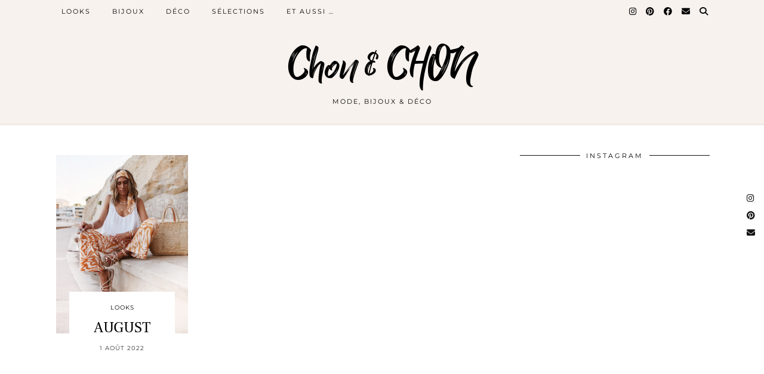

--- FILE ---
content_type: text/html; charset=UTF-8
request_url: https://chonandchon.com/conseils/sandales-corde/
body_size: 17573
content:
<!DOCTYPE html>
<html lang="fr-FR">
<head>
	<meta charset="UTF-8">
	<meta name="viewport" content="width=device-width, initial-scale=1, maximum-scale=5">	<meta name='robots' content='noindex, follow' />
	<style>img:is([sizes="auto" i], [sizes^="auto," i]) { contain-intrinsic-size: 3000px 1500px }</style>
	
	<!-- This site is optimized with the Yoast SEO plugin v25.9 - https://yoast.com/wordpress/plugins/seo/ -->
	<title>sandales corde Archives - Chon &amp; CHON</title>
	<meta property="og:locale" content="fr_FR" />
	<meta property="og:type" content="article" />
	<meta property="og:title" content="sandales corde Archives - Chon &amp; CHON" />
	<meta property="og:url" content="https://chonandchon.com/conseils/sandales-corde/" />
	<meta property="og:site_name" content="Chon &amp; CHON" />
	<meta name="twitter:card" content="summary_large_image" />
	<script type="application/ld+json" class="yoast-schema-graph">{"@context":"https://schema.org","@graph":[{"@type":"CollectionPage","@id":"https://chonandchon.com/conseils/sandales-corde/","url":"https://chonandchon.com/conseils/sandales-corde/","name":"sandales corde Archives - Chon &amp; CHON","isPartOf":{"@id":"https://chonandchon.com/#website"},"primaryImageOfPage":{"@id":"https://chonandchon.com/conseils/sandales-corde/#primaryimage"},"image":{"@id":"https://chonandchon.com/conseils/sandales-corde/#primaryimage"},"thumbnailUrl":"https://chonandchon.com/wp-content/uploads/2022/08/7HP-1.jpg","breadcrumb":{"@id":"https://chonandchon.com/conseils/sandales-corde/#breadcrumb"},"inLanguage":"fr-FR"},{"@type":"ImageObject","inLanguage":"fr-FR","@id":"https://chonandchon.com/conseils/sandales-corde/#primaryimage","url":"https://chonandchon.com/wp-content/uploads/2022/08/7HP-1.jpg","contentUrl":"https://chonandchon.com/wp-content/uploads/2022/08/7HP-1.jpg","width":1244,"height":1558,"caption":"WWW.CHONANDCHON.COM panatalon zebre orge H&M"},{"@type":"BreadcrumbList","@id":"https://chonandchon.com/conseils/sandales-corde/#breadcrumb","itemListElement":[{"@type":"ListItem","position":1,"name":"Accueil","item":"https://chonandchon.com/"},{"@type":"ListItem","position":2,"name":"sandales corde"}]},{"@type":"WebSite","@id":"https://chonandchon.com/#website","url":"https://chonandchon.com/","name":"Chon &amp; CHON","description":"Mode, bijoux &amp; déco","publisher":{"@id":"https://chonandchon.com/#/schema/person/c4af6dd4f88147965ab0dd196bb82d8a"},"potentialAction":[{"@type":"SearchAction","target":{"@type":"EntryPoint","urlTemplate":"https://chonandchon.com/?s={search_term_string}"},"query-input":{"@type":"PropertyValueSpecification","valueRequired":true,"valueName":"search_term_string"}}],"inLanguage":"fr-FR"},{"@type":["Person","Organization"],"@id":"https://chonandchon.com/#/schema/person/c4af6dd4f88147965ab0dd196bb82d8a","name":"Chon","image":{"@type":"ImageObject","inLanguage":"fr-FR","@id":"https://chonandchon.com/#/schema/person/image/","url":"https://chonandchon.com/wp-content/uploads/2023/02/6.jpg","contentUrl":"https://chonandchon.com/wp-content/uploads/2023/02/6.jpg","width":1280,"height":1920,"caption":"Chon"},"logo":{"@id":"https://chonandchon.com/#/schema/person/image/"},"sameAs":["https://www.instagram.com/chon.and.chon/","https://www.pinterest.fr/chonandchon/"]}]}</script>
	<!-- / Yoast SEO plugin. -->


<link rel='dns-prefetch' href='//cdnjs.cloudflare.com' />
<link rel='dns-prefetch' href='//stats.wp.com' />
<link rel='dns-prefetch' href='//pipdigz.co.uk' />
<link rel='dns-prefetch' href='//fonts.bunny.net' />
<link rel="alternate" type="application/rss+xml" title="Chon &amp; CHON &raquo; Flux" href="https://chonandchon.com/feed/" />
<link rel="alternate" type="application/rss+xml" title="Chon &amp; CHON &raquo; Flux des commentaires" href="https://chonandchon.com/comments/feed/" />
<link rel="alternate" type="application/rss+xml" title="Chon &amp; CHON &raquo; Flux de l’étiquette sandales corde" href="https://chonandchon.com/conseils/sandales-corde/feed/" />
<link rel='stylesheet' id='wp-block-library-css' href='https://chonandchon.com/wp-includes/css/dist/block-library/style.min.css?ver=6.8.3' type='text/css' media='all' />
<style id='classic-theme-styles-inline-css' type='text/css'>
/*! This file is auto-generated */
.wp-block-button__link{color:#fff;background-color:#32373c;border-radius:9999px;box-shadow:none;text-decoration:none;padding:calc(.667em + 2px) calc(1.333em + 2px);font-size:1.125em}.wp-block-file__button{background:#32373c;color:#fff;text-decoration:none}
</style>
<link rel='stylesheet' id='mediaelement-css' href='https://chonandchon.com/wp-includes/js/mediaelement/mediaelementplayer-legacy.min.css?ver=4.2.17' type='text/css' media='all' />
<link rel='stylesheet' id='wp-mediaelement-css' href='https://chonandchon.com/wp-includes/js/mediaelement/wp-mediaelement.min.css?ver=6.8.3' type='text/css' media='all' />
<style id='jetpack-sharing-buttons-style-inline-css' type='text/css'>
.jetpack-sharing-buttons__services-list{display:flex;flex-direction:row;flex-wrap:wrap;gap:0;list-style-type:none;margin:5px;padding:0}.jetpack-sharing-buttons__services-list.has-small-icon-size{font-size:12px}.jetpack-sharing-buttons__services-list.has-normal-icon-size{font-size:16px}.jetpack-sharing-buttons__services-list.has-large-icon-size{font-size:24px}.jetpack-sharing-buttons__services-list.has-huge-icon-size{font-size:36px}@media print{.jetpack-sharing-buttons__services-list{display:none!important}}.editor-styles-wrapper .wp-block-jetpack-sharing-buttons{gap:0;padding-inline-start:0}ul.jetpack-sharing-buttons__services-list.has-background{padding:1.25em 2.375em}
</style>
<style id='global-styles-inline-css' type='text/css'>
:root{--wp--preset--aspect-ratio--square: 1;--wp--preset--aspect-ratio--4-3: 4/3;--wp--preset--aspect-ratio--3-4: 3/4;--wp--preset--aspect-ratio--3-2: 3/2;--wp--preset--aspect-ratio--2-3: 2/3;--wp--preset--aspect-ratio--16-9: 16/9;--wp--preset--aspect-ratio--9-16: 9/16;--wp--preset--color--black: #000000;--wp--preset--color--cyan-bluish-gray: #abb8c3;--wp--preset--color--white: #ffffff;--wp--preset--color--pale-pink: #f78da7;--wp--preset--color--vivid-red: #cf2e2e;--wp--preset--color--luminous-vivid-orange: #ff6900;--wp--preset--color--luminous-vivid-amber: #fcb900;--wp--preset--color--light-green-cyan: #7bdcb5;--wp--preset--color--vivid-green-cyan: #00d084;--wp--preset--color--pale-cyan-blue: #8ed1fc;--wp--preset--color--vivid-cyan-blue: #0693e3;--wp--preset--color--vivid-purple: #9b51e0;--wp--preset--gradient--vivid-cyan-blue-to-vivid-purple: linear-gradient(135deg,rgba(6,147,227,1) 0%,rgb(155,81,224) 100%);--wp--preset--gradient--light-green-cyan-to-vivid-green-cyan: linear-gradient(135deg,rgb(122,220,180) 0%,rgb(0,208,130) 100%);--wp--preset--gradient--luminous-vivid-amber-to-luminous-vivid-orange: linear-gradient(135deg,rgba(252,185,0,1) 0%,rgba(255,105,0,1) 100%);--wp--preset--gradient--luminous-vivid-orange-to-vivid-red: linear-gradient(135deg,rgba(255,105,0,1) 0%,rgb(207,46,46) 100%);--wp--preset--gradient--very-light-gray-to-cyan-bluish-gray: linear-gradient(135deg,rgb(238,238,238) 0%,rgb(169,184,195) 100%);--wp--preset--gradient--cool-to-warm-spectrum: linear-gradient(135deg,rgb(74,234,220) 0%,rgb(151,120,209) 20%,rgb(207,42,186) 40%,rgb(238,44,130) 60%,rgb(251,105,98) 80%,rgb(254,248,76) 100%);--wp--preset--gradient--blush-light-purple: linear-gradient(135deg,rgb(255,206,236) 0%,rgb(152,150,240) 100%);--wp--preset--gradient--blush-bordeaux: linear-gradient(135deg,rgb(254,205,165) 0%,rgb(254,45,45) 50%,rgb(107,0,62) 100%);--wp--preset--gradient--luminous-dusk: linear-gradient(135deg,rgb(255,203,112) 0%,rgb(199,81,192) 50%,rgb(65,88,208) 100%);--wp--preset--gradient--pale-ocean: linear-gradient(135deg,rgb(255,245,203) 0%,rgb(182,227,212) 50%,rgb(51,167,181) 100%);--wp--preset--gradient--electric-grass: linear-gradient(135deg,rgb(202,248,128) 0%,rgb(113,206,126) 100%);--wp--preset--gradient--midnight: linear-gradient(135deg,rgb(2,3,129) 0%,rgb(40,116,252) 100%);--wp--preset--font-size--small: 13px;--wp--preset--font-size--medium: 20px;--wp--preset--font-size--large: 36px;--wp--preset--font-size--x-large: 42px;--wp--preset--spacing--20: 0.44rem;--wp--preset--spacing--30: 0.67rem;--wp--preset--spacing--40: 1rem;--wp--preset--spacing--50: 1.5rem;--wp--preset--spacing--60: 2.25rem;--wp--preset--spacing--70: 3.38rem;--wp--preset--spacing--80: 5.06rem;--wp--preset--shadow--natural: 6px 6px 9px rgba(0, 0, 0, 0.2);--wp--preset--shadow--deep: 12px 12px 50px rgba(0, 0, 0, 0.4);--wp--preset--shadow--sharp: 6px 6px 0px rgba(0, 0, 0, 0.2);--wp--preset--shadow--outlined: 6px 6px 0px -3px rgba(255, 255, 255, 1), 6px 6px rgba(0, 0, 0, 1);--wp--preset--shadow--crisp: 6px 6px 0px rgba(0, 0, 0, 1);}:where(.is-layout-flex){gap: 0.5em;}:where(.is-layout-grid){gap: 0.5em;}body .is-layout-flex{display: flex;}.is-layout-flex{flex-wrap: wrap;align-items: center;}.is-layout-flex > :is(*, div){margin: 0;}body .is-layout-grid{display: grid;}.is-layout-grid > :is(*, div){margin: 0;}:where(.wp-block-columns.is-layout-flex){gap: 2em;}:where(.wp-block-columns.is-layout-grid){gap: 2em;}:where(.wp-block-post-template.is-layout-flex){gap: 1.25em;}:where(.wp-block-post-template.is-layout-grid){gap: 1.25em;}.has-black-color{color: var(--wp--preset--color--black) !important;}.has-cyan-bluish-gray-color{color: var(--wp--preset--color--cyan-bluish-gray) !important;}.has-white-color{color: var(--wp--preset--color--white) !important;}.has-pale-pink-color{color: var(--wp--preset--color--pale-pink) !important;}.has-vivid-red-color{color: var(--wp--preset--color--vivid-red) !important;}.has-luminous-vivid-orange-color{color: var(--wp--preset--color--luminous-vivid-orange) !important;}.has-luminous-vivid-amber-color{color: var(--wp--preset--color--luminous-vivid-amber) !important;}.has-light-green-cyan-color{color: var(--wp--preset--color--light-green-cyan) !important;}.has-vivid-green-cyan-color{color: var(--wp--preset--color--vivid-green-cyan) !important;}.has-pale-cyan-blue-color{color: var(--wp--preset--color--pale-cyan-blue) !important;}.has-vivid-cyan-blue-color{color: var(--wp--preset--color--vivid-cyan-blue) !important;}.has-vivid-purple-color{color: var(--wp--preset--color--vivid-purple) !important;}.has-black-background-color{background-color: var(--wp--preset--color--black) !important;}.has-cyan-bluish-gray-background-color{background-color: var(--wp--preset--color--cyan-bluish-gray) !important;}.has-white-background-color{background-color: var(--wp--preset--color--white) !important;}.has-pale-pink-background-color{background-color: var(--wp--preset--color--pale-pink) !important;}.has-vivid-red-background-color{background-color: var(--wp--preset--color--vivid-red) !important;}.has-luminous-vivid-orange-background-color{background-color: var(--wp--preset--color--luminous-vivid-orange) !important;}.has-luminous-vivid-amber-background-color{background-color: var(--wp--preset--color--luminous-vivid-amber) !important;}.has-light-green-cyan-background-color{background-color: var(--wp--preset--color--light-green-cyan) !important;}.has-vivid-green-cyan-background-color{background-color: var(--wp--preset--color--vivid-green-cyan) !important;}.has-pale-cyan-blue-background-color{background-color: var(--wp--preset--color--pale-cyan-blue) !important;}.has-vivid-cyan-blue-background-color{background-color: var(--wp--preset--color--vivid-cyan-blue) !important;}.has-vivid-purple-background-color{background-color: var(--wp--preset--color--vivid-purple) !important;}.has-black-border-color{border-color: var(--wp--preset--color--black) !important;}.has-cyan-bluish-gray-border-color{border-color: var(--wp--preset--color--cyan-bluish-gray) !important;}.has-white-border-color{border-color: var(--wp--preset--color--white) !important;}.has-pale-pink-border-color{border-color: var(--wp--preset--color--pale-pink) !important;}.has-vivid-red-border-color{border-color: var(--wp--preset--color--vivid-red) !important;}.has-luminous-vivid-orange-border-color{border-color: var(--wp--preset--color--luminous-vivid-orange) !important;}.has-luminous-vivid-amber-border-color{border-color: var(--wp--preset--color--luminous-vivid-amber) !important;}.has-light-green-cyan-border-color{border-color: var(--wp--preset--color--light-green-cyan) !important;}.has-vivid-green-cyan-border-color{border-color: var(--wp--preset--color--vivid-green-cyan) !important;}.has-pale-cyan-blue-border-color{border-color: var(--wp--preset--color--pale-cyan-blue) !important;}.has-vivid-cyan-blue-border-color{border-color: var(--wp--preset--color--vivid-cyan-blue) !important;}.has-vivid-purple-border-color{border-color: var(--wp--preset--color--vivid-purple) !important;}.has-vivid-cyan-blue-to-vivid-purple-gradient-background{background: var(--wp--preset--gradient--vivid-cyan-blue-to-vivid-purple) !important;}.has-light-green-cyan-to-vivid-green-cyan-gradient-background{background: var(--wp--preset--gradient--light-green-cyan-to-vivid-green-cyan) !important;}.has-luminous-vivid-amber-to-luminous-vivid-orange-gradient-background{background: var(--wp--preset--gradient--luminous-vivid-amber-to-luminous-vivid-orange) !important;}.has-luminous-vivid-orange-to-vivid-red-gradient-background{background: var(--wp--preset--gradient--luminous-vivid-orange-to-vivid-red) !important;}.has-very-light-gray-to-cyan-bluish-gray-gradient-background{background: var(--wp--preset--gradient--very-light-gray-to-cyan-bluish-gray) !important;}.has-cool-to-warm-spectrum-gradient-background{background: var(--wp--preset--gradient--cool-to-warm-spectrum) !important;}.has-blush-light-purple-gradient-background{background: var(--wp--preset--gradient--blush-light-purple) !important;}.has-blush-bordeaux-gradient-background{background: var(--wp--preset--gradient--blush-bordeaux) !important;}.has-luminous-dusk-gradient-background{background: var(--wp--preset--gradient--luminous-dusk) !important;}.has-pale-ocean-gradient-background{background: var(--wp--preset--gradient--pale-ocean) !important;}.has-electric-grass-gradient-background{background: var(--wp--preset--gradient--electric-grass) !important;}.has-midnight-gradient-background{background: var(--wp--preset--gradient--midnight) !important;}.has-small-font-size{font-size: var(--wp--preset--font-size--small) !important;}.has-medium-font-size{font-size: var(--wp--preset--font-size--medium) !important;}.has-large-font-size{font-size: var(--wp--preset--font-size--large) !important;}.has-x-large-font-size{font-size: var(--wp--preset--font-size--x-large) !important;}
:where(.wp-block-post-template.is-layout-flex){gap: 1.25em;}:where(.wp-block-post-template.is-layout-grid){gap: 1.25em;}
:where(.wp-block-columns.is-layout-flex){gap: 2em;}:where(.wp-block-columns.is-layout-grid){gap: 2em;}
:root :where(.wp-block-pullquote){font-size: 1.5em;line-height: 1.6;}
</style>
<link rel='stylesheet' id='jpibfi-style-css' href='https://chonandchon.com/wp-content/plugins/jquery-pin-it-button-for-images/css/client.css?ver=3.0.6' type='text/css' media='all' />
<link rel='stylesheet' id='pc_google_analytics-frontend-css' href='https://chonandchon.com/wp-content/plugins/pc-google-analytics/assets/css/frontend.css?ver=1.0.0' type='text/css' media='all' />
<link rel='stylesheet' id='p3-core-responsive-css' href='https://pipdigz.co.uk/p3/css/core_resp.css' type='text/css' media='all' />
<link rel='stylesheet' id='pipdig-style-css' href='https://chonandchon.com/wp-content/themes/pipdig-blossom/style.css?ver=1676027693' type='text/css' media='all' />
<link rel='stylesheet' id='pipdig-responsive-css' href='https://chonandchon.com/wp-content/themes/pipdig-blossom/css/responsive.css?ver=1676027692' type='text/css' media='all' />
<link rel='stylesheet' id='pipdig-fonts-css' href='https://fonts.bunny.net/css?family=Montserrat' type='text/css' media='all' />
<link rel='stylesheet' id='pipdig-header-font-css' href='https://pipdigz.co.uk/fonts/g449fdsw73ntoh9s784p3ppog9a8y945j/style.css' type='text/css' media='all' />
<link rel='stylesheet' id='pipdig-century-gothic-css' href='https://pipdigz.co.uk/fonts/x04qhjis8y3btylf0286ngkxs8/style.css' type='text/css' media='all' />
<link rel='stylesheet' id='pipdig-frank-css' href='https://pipdigz.co.uk/fonts/pP9iOzmI0joxrVdQV5ZvPebQb/style.css' type='text/css' media='all' />
<script type="text/javascript" src="https://chonandchon.com/wp-includes/js/jquery/jquery.min.js?ver=3.7.1" id="jquery-core-js"></script>
<script type="text/javascript" src="https://chonandchon.com/wp-includes/js/jquery/jquery-migrate.min.js?ver=3.4.1" id="jquery-migrate-js"></script>
<script type="text/javascript" src="https://chonandchon.com/wp-content/plugins/pc-google-analytics/assets/js/frontend.min.js?ver=1.0.0" id="pc_google_analytics-frontend-js"></script>
<link rel="https://api.w.org/" href="https://chonandchon.com/wp-json/" /><link rel="alternate" title="JSON" type="application/json" href="https://chonandchon.com/wp-json/wp/v2/tags/2008" /><link rel="EditURI" type="application/rsd+xml" title="RSD" href="https://chonandchon.com/xmlrpc.php?rsd" />
<meta name="generator" content="WordPress 6.8.3" />
<!-- Global site tag (gtag.js) - Google Analytics -->
<script async src="https://www.googletagmanager.com/gtag/js?id=UA-79725175-1"></script>
<script>
  window.dataLayer = window.dataLayer || [];
  function gtag(){dataLayer.push(arguments);}
  gtag('js', new Date());

  gtag('config', 'UA-79725175-1');
</script><style type="text/css">
	a.pinit-button.custom span {
		}

	.pinit-hover {
		opacity: 0.87 !important;
		filter: alpha(opacity=87) !important;
	}
	a.pinit-button {
	border-bottom: 0 !important;
	box-shadow: none !important;
	margin-bottom: 0 !important;
}
a.pinit-button::after {
    display: none;
}</style>
			<script>
		(function(i,s,o,g,r,a,m){i['GoogleAnalyticsObject']=r;i[r]=i[r]||function(){
		(i[r].q=i[r].q||[]).push(arguments)},i[r].l=1*new Date();a=s.createElement(o),
		m=s.getElementsByTagName(o)[0];a.async=1;a.src=g;m.parentNode.insertBefore(a,m)
		})(window,document,'script','//www.google-analytics.com/analytics.js','ga');
		
		ga('create', 'UA-79725175-1', 'auto');
		ga('send', 'pageview');
		
		</script>
		<style>span>iframe{
			max-width:none !important;
		}     
		</style>
		<!--Wp-Thumbie Style Sheet-->
<link rel="stylesheet" href="https://chonandchon.com/wp-content/plugins/wp-thumbie/wp_thumbie_verticle.css" type="text/css" media="screen" />
<!--Wp-Thumbie Style Sheet-->
	<style>img#wpstats{display:none}</style>
				<!--noptimize-->
		<style>
		.p3_instagram_post{width:8.3333333333333%}
				@media only screen and (max-width: 719px) {
			.p3_instagram_post {
				width: 25%;
			}
		}
				</style>
		<!--/noptimize-->
		<link rel="icon" href="https://chonandchon.com/wp-content/uploads/2019/03/cropped-ICONE-ONGLET-32x32.jpg" sizes="32x32" />
<link rel="icon" href="https://chonandchon.com/wp-content/uploads/2019/03/cropped-ICONE-ONGLET-192x192.jpg" sizes="192x192" />
<link rel="apple-touch-icon" href="https://chonandchon.com/wp-content/uploads/2019/03/cropped-ICONE-ONGLET-180x180.jpg" />
<meta name="msapplication-TileImage" content="https://chonandchon.com/wp-content/uploads/2019/03/cropped-ICONE-ONGLET-270x270.jpg" />
<link rel="alternate" type="application/rss+xml" title="RSS" href="https://chonandchon.com/rsslatest.xml" />	<!-- Shopr 3.1.11 -->
	<script>
		var shopr_mosaic_ids = [], shopr_mosaic_filters = [], shopr_columns = 4;
	</script>
		</head>

<body class="archive tag tag-sandales-corde tag-2008 wp-theme-pipdig-blossom metaslider-plugin pipdig_sidebar_active">

	<div id="p3_social_sidebar" class="p3_social_sidebar_right"><a href="https://www.instagram.com/chon.and.chon/" target="_blank" rel="nofollow noopener"><i class="pipdigicons pipdigicons_fab pipdigicons-instagram"></i></a><a href="https://www.pinterest.fr/chonandchon/" target="_blank" rel="nofollow noopener"><i class="pipdigicons pipdigicons_fab pipdigicons-pinterest"></i></a><a href="mailto:chonandchon@hotmail.com" rel="nofollow noopener"><i class="pipdigicons pipdigicons-envelope"></i></a></div>	<div id="blossom_search">
	<div class="container">
		<div class="blossom_search_inner">
			<a href="#" class="toggle-blossom-scotch"><i class="pipdigicons pipdigicons_fas pipdigicons-times"></i></a>
		</div>
	</div>
	</div>
	
	<header class="site-header nopin">
		<div class="clearfix container">
			<div class="site-branding">
							<div class="site-title">
					<a href="https://chonandchon.com/" title="Chon &amp; CHON" rel="home">
						Chon &amp; CHON					</a>
				</div>
							<div class="site-description">Mode, bijoux &amp; déco</div>			</div>
		</div>
	</header><!-- .site-header -->
	
	<div class="site-top">
						<div class="clearfix container">
			<nav id="main_menu_above_header" class="site-menu">
				<div class="clearfix menu-bar"><ul id="menu-general" class="menu"><li id="menu-item-31" class="menu-item menu-item-type-taxonomy menu-item-object-category menu-item-31"><a href="https://chonandchon.com/articles/looks/">LOOKS</a></li>
<li id="menu-item-1624" class="menu-item menu-item-type-taxonomy menu-item-object-category menu-item-1624"><a href="https://chonandchon.com/articles/bijoux/">BIJOUX</a></li>
<li id="menu-item-12783" class="menu-item menu-item-type-taxonomy menu-item-object-category menu-item-12783"><a href="https://chonandchon.com/articles/deco/">DÉCO</a></li>
<li id="menu-item-14120" class="menu-item menu-item-type-taxonomy menu-item-object-category menu-item-14120"><a href="https://chonandchon.com/articles/selections-shopping-mode-bijoux-decoration-wishlist/">SÉLECTIONS</a></li>
<li id="menu-item-7361" class="menu-item menu-item-type-taxonomy menu-item-object-category menu-item-has-children menu-item-7361"><a href="https://chonandchon.com/articles/et-aussi/">ET AUSSI &#8230;</a>
<ul class="sub-menu">
	<li id="menu-item-29" class="menu-item menu-item-type-taxonomy menu-item-object-category menu-item-29"><a href="https://chonandchon.com/articles/sport/">SPORT</a></li>
	<li id="menu-item-7273" class="menu-item menu-item-type-taxonomy menu-item-object-category menu-item-7273"><a href="https://chonandchon.com/articles/et-aussi/recettes-healthy/">RECETTES</a></li>
	<li id="menu-item-7668" class="menu-item menu-item-type-taxonomy menu-item-object-category menu-item-7668"><a href="https://chonandchon.com/articles/beaute/">BEAUTÉ</a></li>
	<li id="menu-item-7362" class="menu-item menu-item-type-taxonomy menu-item-object-category menu-item-7362"><a href="https://chonandchon.com/articles/travels/">TRAVELS</a></li>
	<li id="menu-item-3438" class="menu-item menu-item-type-taxonomy menu-item-object-category menu-item-3438"><a href="https://chonandchon.com/articles/beachy/">BEACHY</a></li>
</ul>
</li>
<li class="socialz top-socialz"><a href="https://www.instagram.com/chon.and.chon/" target="_blank" rel="nofollow noopener" aria-label="Instagram" title="Instagram"><i class="pipdigicons pipdigicons_fab pipdigicons-instagram"></i></a><a href="https://www.pinterest.fr/chonandchon/" target="_blank" rel="nofollow noopener" aria-label="Pinterest" title="Pinterest"><i class="pipdigicons pipdigicons_fab pipdigicons-pinterest"></i></a><a href="https://www.facebook.com/Chonandchonblog/" target="_blank" rel="nofollow noopener" aria-label="Facebook" title="Facebook"><i class="pipdigicons pipdigicons_fab pipdigicons-facebook"></i></a><a href="mailto:chonandchon@hotmail.com" target="_blank" rel="nofollow noopener" aria-label="Email" title="Email"><i class="pipdigicons pipdigicons-envelope"></i></a><a id="p3_search_btn" class="toggle-search" aria-label="Search" title="Search"><i class="pipdigicons pipdigicons-search"></i></a></li><li class="pipdig_navbar_search"><form role="search" method="get" class="search-form" action="https://chonandchon.com/">
	<div class="form-group">
		<input type="search" class="form-control" placeholder="Tapez quelques mots clés ..." value="" name="s" autocomplete="off" minlength="2" required>
	</div>
</form></li></ul></div>			</nav><!-- .site-menu -->
		</div>
					</div><!-- .site-top -->
	
		
	<div class="site-main">
	
		
					
				
				
		<div class="clearfix container">

						
						
						
			
	<div class="row ">
	
				
		<div id="content" class="col-sm-8 content-area">
		
				
		
				
							
								
					
<div class="col-sm-4 nopin pipdig_blossom_post">
<article id="post-20395" style="margin-bottom:0">
	<div class="entry-summary">
					<a href="https://chonandchon.com/august/" class="p3_cover_me" style="background-image:url(https://chonandchon.com/wp-content/uploads/2022/08/7HP-1.jpg);">
					<img src="[data-uri]" alt="AUGUST" class="p3_invisible" data-pin-nopin="true" data-data-pin-media="https://chonandchon.com/wp-content/uploads/2022/08/7HP-1.jpg" data-pin-description="AUGUST" data-p3-pin-link="https://chonandchon.com/august/" />
		</a>
		<div class="blossom_section">
			
							<div class="blossom_meta blossom_category">
					<a href="https://chonandchon.com/articles/looks/">LOOKS</a>				</div>
						
			<h2 class="entry-title">
				<a href="https://chonandchon.com/august/" rel="bookmark">
					AUGUST				</a>
			</h2>
			
						
						
						<div class="blossom_meta">
				<time datetime="2022-08">1 août 2022</time>
			</div>
						
						
						
					</div>
	</div>
			<!--noptimize-->
		<script type="application/ld+json">
		{
			"@context": "https://schema.org", 
			"@type": "BlogPosting",
			"headline": "AUGUST",
			"image": {
				"@type": "imageObject",
				"url": "https://chonandchon.com/wp-content/uploads/2022/08/7HP-1-300x376.jpg",
				"height": "376",
				"width": "300"
			},
			"publisher": {
				"@type": "Organization",
				"name": "Chon &amp; CHON",
				"logo": {
					"@type": "imageObject",
					"url": "https://pipdigz.co.uk/p3/img/placeholder-publisher.png"
				}
			},
			"mainEntityOfPage": "https://chonandchon.com/august/",
			"url": "https://chonandchon.com/august/",
			"datePublished": "2022-08-01",
			"dateModified": "2022-08-01",
			"description": "pantalon imprimé zèbre orange H&amp;M, top blanc, sandales en corde H&amp;M, cabas raphia Vanessa bruno",
			"articleBody": "Il y a quelques semaines, je me prenais pour un zèbre vert, aujourd&rsquo;hui, le zèbre est orange, et jusque dans les cheveux !J&rsquo;ai craqué direct sur ce pantalon H&amp;M, tout fluide, tout léger, et &#8230; cet imprimé dans cette couleur&#8230;&hellip;",
			"author": {
				"@type": "Person",
				"name": "Chon"
			}
		}
		</script>
		<!--/noptimize-->
		</article>
</div>

					
																																	
								
			
			
			<div class="clearfix"></div>
			<div class="next-prev-hider"></div>
			
		
		</div><!-- .content-area -->

		
	<div class="col-sm-4 site-sidebar nopin" role="complementary">
		<aside id="pipdig_widget_instagram-4" class="widget pipdig_widget_instagram"><h3 class="widget-title"><span>Instagram</span></h3>			<div id="p3_instagram_widget_281553093" class="p3_instagram_widget">
			<!--noptimize-->
			<style>
				#p3_instagram_widget_281553093 .p3_instagram_post {
					width: 50%;
					border: 2px solid #fff				}
			</style>
			<!--/noptimize-->
							<a href="https://www.instagram.com/p/DJFLvK7CfIc/" class="p3_instagram_post " style="background-image:url(https://scontent-bru2-1.cdninstagram.com/v/t51.75761-15/491439876_18492665695015830_8095791074609952243_n.jpg?stp=dst-jpg_e35_tt6&_nc_cat=102&ccb=1-7&_nc_sid=18de74&_nc_ohc=iJkL5sWtMtcQ7kNvwFCSWw-&_nc_oc=AdmBM5ijAbARxtDIZdAGzuMnxCpSl1GHwViMd76mD3g_bcAX9KMaaJ3bmLWWTU2oRZw&_nc_zt=23&_nc_ht=scontent-bru2-1.cdninstagram.com&edm=AM6HXa8EAAAA&_nc_gid=-i9mGDyUb9fh8I7kFu_xSg&oh=00_AfGYdM9ZfVS_ax4CNRsKMQpcw7r9A4UnG0f8QNR4vD0tPA&oe=68184899);" rel="nofollow noopener" target="_blank" aria-label="Instagram">
					<img src="[data-uri]" class="p3_instagram_square" alt=""/>
					<div class="p3_instagram_post_overlay">
													<span class="p3_instagram_likes"><i class="pipdigicons pipdigicons-comment"></i> 7 &nbsp;
							<i class="pipdigicons pipdigicons-heart"></i> 112</span>
											</div>
				</a>
							<a href="https://www.instagram.com/p/DJCh8piCUPv/" class="p3_instagram_post " style="background-image:url(https://scontent-bru2-1.cdninstagram.com/v/t51.75761-15/491444861_18492496108015830_2931570276401908053_n.jpg?stp=dst-jpg_e35_tt6&_nc_cat=111&ccb=7-5&_nc_sid=18de74&_nc_ohc=MZjFnTaUlVwQ7kNvwH9xIqx&_nc_oc=Admo5ETIOv55nSSNQSSL6AxlHM6buyxiKlgcaWW38rZR0KAdSL6YSxfWMBB4UC-bNHY&_nc_zt=23&_nc_ht=scontent-bru2-1.cdninstagram.com&edm=AM6HXa8EAAAA&_nc_gid=-i9mGDyUb9fh8I7kFu_xSg&oh=00_AfGwG4E67MPir18q_4z7IbG8kWPgLa0hp7cfprD2YSVbig&oe=681867AB);" rel="nofollow noopener" target="_blank" aria-label="Instagram">
					<img src="[data-uri]" class="p3_instagram_square" alt=""/>
					<div class="p3_instagram_post_overlay">
													<span class="p3_instagram_likes"><i class="pipdigicons pipdigicons-comment"></i> 34 &nbsp;
							<i class="pipdigicons pipdigicons-heart"></i> 407</span>
											</div>
				</a>
							<a href="https://www.instagram.com/p/DJAAdftiVdx/" class="p3_instagram_post " style="background-image:url(https://scontent-bru2-1.cdninstagram.com/v/t51.75761-15/491443756_18492316657015830_8683707679417017985_n.jpg?stp=dst-jpg_e35_tt6&_nc_cat=107&ccb=1-7&_nc_sid=18de74&_nc_ohc=yU5H1TTO4ksQ7kNvwGY_cy6&_nc_oc=AdnhI4Kc66ctgJp6yOlDDkK0kOLBrPn0s9ZrNeo1jxOhLC4c66e4tuXMuN7Kn2WkZzg&_nc_zt=23&_nc_ht=scontent-bru2-1.cdninstagram.com&edm=AM6HXa8EAAAA&_nc_gid=-i9mGDyUb9fh8I7kFu_xSg&oh=00_AfHwOtxycdH-Qx13xWS2zaMnJWEZhv58mgEwVymLMWKwcw&oe=6818465D);" rel="nofollow noopener" target="_blank" aria-label="Instagram">
					<img src="[data-uri]" class="p3_instagram_square" alt=""/>
					<div class="p3_instagram_post_overlay">
													<span class="p3_instagram_likes"><i class="pipdigicons pipdigicons-comment"></i> 39 &nbsp;
							<i class="pipdigicons pipdigicons-heart"></i> 609</span>
											</div>
				</a>
							<a href="https://www.instagram.com/p/DI9Y2cMilAC/" class="p3_instagram_post " style="background-image:url(https://scontent-bru2-1.cdninstagram.com/v/t51.75761-15/491418450_18492133765015830_1162836161162743455_n.jpg?stp=dst-jpg_e35_tt6&_nc_cat=111&ccb=1-7&_nc_sid=18de74&_nc_ohc=mb_4lM9ZXsMQ7kNvwEjm0RK&_nc_oc=Adl0mC3PaveN_RvauE3Fkkeuat6vikF_Gcy-8uVZWwZ209qKLhbTFAvHqLmugOwCGyw&_nc_zt=23&_nc_ht=scontent-bru2-1.cdninstagram.com&edm=AM6HXa8EAAAA&_nc_gid=-i9mGDyUb9fh8I7kFu_xSg&oh=00_AfGmhzd_a7AuQOYRehjus0meLSq3lma6h8bg_lUBZ5vU3Q&oe=681844A4);" rel="nofollow noopener" target="_blank" aria-label="Instagram">
					<img src="[data-uri]" class="p3_instagram_square" alt=""/>
					<div class="p3_instagram_post_overlay">
													<span class="p3_instagram_likes"><i class="pipdigicons pipdigicons-comment"></i> 39 &nbsp;
							<i class="pipdigicons pipdigicons-heart"></i> 497</span>
											</div>
				</a>
							<a href="https://www.instagram.com/reel/DI6sDZgiMxF/" class="p3_instagram_post " style="background-image:url(https://scontent-bru2-1.cdninstagram.com/v/t51.29350-15/491415362_1355922678991660_2613843675649830564_n.jpg?stp=dst-jpg_e35_tt6&_nc_cat=109&ccb=1-7&_nc_sid=18de74&_nc_ohc=fOBUeaSlqp0Q7kNvwEmMJzP&_nc_oc=Adk93XN7cSmvYYuuglhJ9mOBhBUgKLxkNWD94fCrZauUO1DiF-k_0LOGmKvwv-tBXVo&_nc_zt=23&_nc_ht=scontent-bru2-1.cdninstagram.com&edm=AM6HXa8EAAAA&_nc_gid=-i9mGDyUb9fh8I7kFu_xSg&oh=00_AfGAWAXkAjYc14HAIWzU-GfHD6WYvuwGKzaBrnnz2M4Edw&oe=68185BE5);" rel="nofollow noopener" target="_blank" aria-label="Instagram">
					<img src="[data-uri]" class="p3_instagram_square" alt=""/>
					<div class="p3_instagram_post_overlay">
													<span class="p3_instagram_likes"><i class="pipdigicons pipdigicons-comment"></i> 93 &nbsp;
							<i class="pipdigicons pipdigicons-heart"></i> 1113</span>
											</div>
				</a>
							<a href="https://www.instagram.com/p/DI4Jg8pihgu/" class="p3_instagram_post " style="background-image:url(https://scontent-bru2-1.cdninstagram.com/v/t51.75761-15/491515825_18491739997015830_8768971447257329262_n.jpg?stp=dst-jpg_e35_tt6&_nc_cat=103&ccb=1-7&_nc_sid=18de74&_nc_ohc=rAeD3NzPzdMQ7kNvwEiZNWe&_nc_oc=AdmXejP6sScQTi30XnpnVPuex1ySbxBlF_8dYEBhi3XQ2FGzk37XpLCBCX7ZYMgtt7Q&_nc_zt=23&_nc_ht=scontent-bru2-1.cdninstagram.com&edm=AM6HXa8EAAAA&_nc_gid=-i9mGDyUb9fh8I7kFu_xSg&oh=00_AfGafU70j36k7HC9oxZAnAVxyYvvrnwLzzficGvdMBTBVA&oe=681857B7);" rel="nofollow noopener" target="_blank" aria-label="Instagram">
					<img src="[data-uri]" class="p3_instagram_square" alt=""/>
					<div class="p3_instagram_post_overlay">
													<span class="p3_instagram_likes"><i class="pipdigicons pipdigicons-comment"></i> 1088 &nbsp;
							<i class="pipdigicons pipdigicons-heart"></i> 956</span>
											</div>
				</a>
							<a href="https://www.instagram.com/p/DIzI7ZSCnc5/" class="p3_instagram_post " style="background-image:url(https://scontent-bru2-1.cdninstagram.com/v/t51.75761-15/491493768_18491400760015830_3055705243409139684_n.jpg?stp=dst-jpg_e35_tt6&_nc_cat=100&ccb=1-7&_nc_sid=18de74&_nc_ohc=qFyOnDFQuAsQ7kNvwGKJh2r&_nc_oc=Adm2qslTvusGZs10XCqlOrUxHJlsYbWf1H5ibwriPAbV1jKk7_nUipyXxzZjCt7go5E&_nc_zt=23&_nc_ht=scontent-bru2-1.cdninstagram.com&edm=AM6HXa8EAAAA&_nc_gid=-i9mGDyUb9fh8I7kFu_xSg&oh=00_AfEeGmLcajFSwWsxjHfYKYAP8wW98r8pOi3WeV5toGeDtQ&oe=68185DEE);" rel="nofollow noopener" target="_blank" aria-label="Instagram">
					<img src="[data-uri]" class="p3_instagram_square" alt=""/>
					<div class="p3_instagram_post_overlay">
													<span class="p3_instagram_likes"><i class="pipdigicons pipdigicons-comment"></i> 23 &nbsp;
							<i class="pipdigicons pipdigicons-heart"></i> 420</span>
											</div>
				</a>
							<a href="https://www.instagram.com/p/DIwkRuHCb0M/" class="p3_instagram_post " style="background-image:url(https://scontent-bru2-1.cdninstagram.com/v/t51.75761-15/491438379_18491239501015830_688966427710307976_n.jpg?stp=dst-jpg_e35_tt6&_nc_cat=110&ccb=1-7&_nc_sid=18de74&_nc_ohc=k-kiLyBMM3sQ7kNvwGcRgnG&_nc_oc=AdnVs1SzMDmcYv_jB-Nq4mgCeq7O-emABoOMYaVGTZIgqvbhglUb3gtlJizCzyjgAHk&_nc_zt=23&_nc_ht=scontent-bru2-1.cdninstagram.com&edm=AM6HXa8EAAAA&_nc_gid=-i9mGDyUb9fh8I7kFu_xSg&oh=00_AfHTKbzWbWEYlP4JShUm_CMzt6K72fCoI-gl59flNBDpUw&oe=68185303);" rel="nofollow noopener" target="_blank" aria-label="Instagram">
					<img src="[data-uri]" class="p3_instagram_square" alt=""/>
					<div class="p3_instagram_post_overlay">
													<span class="p3_instagram_likes"><i class="pipdigicons pipdigicons-comment"></i> 54 &nbsp;
							<i class="pipdigicons pipdigicons-heart"></i> 629</span>
											</div>
				</a>
							<a href="https://www.instagram.com/p/DIt_8ziCO3N/" class="p3_instagram_post " style="background-image:url(https://scontent-bru2-1.cdninstagram.com/v/t51.75761-15/491413971_18491083366015830_5262035570454840406_n.jpg?stp=dst-jpg_e35_tt6&_nc_cat=110&ccb=1-7&_nc_sid=18de74&_nc_ohc=wpTrdpw6eMwQ7kNvwHwBgju&_nc_oc=Adl4jHAU26vpJGFPGPdSxmIU7WpIJnZuutzsK4RqKCha39Xesp8GI823AbjbYDfYsCo&_nc_zt=23&_nc_ht=scontent-bru2-1.cdninstagram.com&edm=AM6HXa8EAAAA&_nc_gid=-i9mGDyUb9fh8I7kFu_xSg&oh=00_AfHJ-JPrVd6ImdWBH4lQFqO-XUCAP9LhbtOACtNac_NB7Q&oe=68186DF9);" rel="nofollow noopener" target="_blank" aria-label="Instagram">
					<img src="[data-uri]" class="p3_instagram_square" alt=""/>
					<div class="p3_instagram_post_overlay">
													<span class="p3_instagram_likes"><i class="pipdigicons pipdigicons-comment"></i> 55 &nbsp;
							<i class="pipdigicons pipdigicons-heart"></i> 561</span>
											</div>
				</a>
							<a href="https://www.instagram.com/p/DIrbwCuiari/" class="p3_instagram_post " style="background-image:url(https://scontent-bru2-1.cdninstagram.com/v/t51.75761-15/490993208_18490918168015830_2217142009099299152_n.jpg?stp=dst-jpg_e35_tt6&_nc_cat=109&ccb=1-7&_nc_sid=18de74&_nc_ohc=kkVo31Zbt_UQ7kNvwE-RnWJ&_nc_oc=AdnFw7f7jk_d0m8pdKvhyAu_XHjFcCbVBYjda9N03IqJwt7xMi0bSEw7ZYeZpbBphFs&_nc_zt=23&_nc_ht=scontent-bru2-1.cdninstagram.com&edm=AM6HXa8EAAAA&_nc_gid=-i9mGDyUb9fh8I7kFu_xSg&oh=00_AfHaybJAecS-su8SfmcJVw4duD8fJIMWbMS9bNE90es9OQ&oe=68184EC4);" rel="nofollow noopener" target="_blank" aria-label="Instagram">
					<img src="[data-uri]" class="p3_instagram_square" alt=""/>
					<div class="p3_instagram_post_overlay">
													<span class="p3_instagram_likes"><i class="pipdigicons pipdigicons-comment"></i> 43 &nbsp;
							<i class="pipdigicons pipdigicons-heart"></i> 449</span>
											</div>
				</a>
							<a href="https://www.instagram.com/p/DIq9P36i7uO/" class="p3_instagram_post " style="background-image:url(https://scontent-bru2-1.cdninstagram.com/v/t51.75761-15/491417208_18490876393015830_6542523727526742485_n.jpg?stp=dst-jpg_e35_tt6&_nc_cat=110&ccb=1-7&_nc_sid=18de74&_nc_ohc=9cmoGkDz5K8Q7kNvwFQBzv2&_nc_oc=AdnQo1gi2A89zR-c_ZN_2etRXFdF1y2eXoFUcnnu_fx5ezofG8GZG5undxbLdiCfY2o&_nc_zt=23&_nc_ht=scontent-bru2-1.cdninstagram.com&edm=AM6HXa8EAAAA&_nc_gid=-i9mGDyUb9fh8I7kFu_xSg&oh=00_AfEoD0bhdi1dqikeDNOv4gJgDWA1F6nFSMYOJRdv66kJUg&oe=681845CF);" rel="nofollow noopener" target="_blank" aria-label="Instagram">
					<img src="[data-uri]" class="p3_instagram_square" alt=""/>
					<div class="p3_instagram_post_overlay">
													<span class="p3_instagram_likes"><i class="pipdigicons pipdigicons-comment"></i> 17 &nbsp;
							<i class="pipdigicons pipdigicons-heart"></i> 395</span>
											</div>
				</a>
							<a href="https://www.instagram.com/p/DImQI7MiQFa/" class="p3_instagram_post " style="background-image:url(https://scontent-bru2-1.cdninstagram.com/v/t51.75761-15/491507779_18490585129015830_1560588983640443417_n.jpg?stp=dst-jpg_e35_tt6&_nc_cat=102&ccb=7-5&_nc_sid=18de74&_nc_ohc=xeWGit-GtQQQ7kNvwG-QHRa&_nc_oc=AdltxRjYGY7sUXZ3HOPbD9YAGEfolW6LwaLACiRNTgO_8DvD5YI3mU-Ypx03VwEKMEY&_nc_zt=23&_nc_ht=scontent-bru2-1.cdninstagram.com&edm=AM6HXa8EAAAA&_nc_gid=-i9mGDyUb9fh8I7kFu_xSg&oh=00_AfGtpUn0fFRFX_ReW-w5KwW3Tu99T3MX5PU1hVsov5oFIw&oe=68187518);" rel="nofollow noopener" target="_blank" aria-label="Instagram">
					<img src="[data-uri]" class="p3_instagram_square" alt=""/>
					<div class="p3_instagram_post_overlay">
													<span class="p3_instagram_likes"><i class="pipdigicons pipdigicons-comment"></i> 96 &nbsp;
							<i class="pipdigicons pipdigicons-heart"></i> 473</span>
											</div>
				</a>
							<a href="https://www.instagram.com/reel/DIjlJkoifUw/" class="p3_instagram_post " style="background-image:url(https://scontent-bru2-1.cdninstagram.com/v/t51.29350-15/490365310_1339656760643533_1438607106035476564_n.jpg?stp=dst-jpg_e35_tt6&_nc_cat=110&ccb=1-7&_nc_sid=18de74&_nc_ohc=bT9Tm130HkcQ7kNvwEULClN&_nc_oc=Adk6BKfKQfXgH2oE5v-_-d6k-2eaClLXk3O4VMwVIS03NX40iGVohnbcKyns6WKeC7U&_nc_zt=23&_nc_ht=scontent-bru2-1.cdninstagram.com&edm=AM6HXa8EAAAA&_nc_gid=-i9mGDyUb9fh8I7kFu_xSg&oh=00_AfHRi15gpato8Mh9M4NsGLYOvoEOb_RbX-EQo2SRGz6hqA&oe=68186D98);" rel="nofollow noopener" target="_blank" aria-label="Instagram">
					<img src="[data-uri]" class="p3_instagram_square" alt=""/>
					<div class="p3_instagram_post_overlay">
													<span class="p3_instagram_likes"><i class="pipdigicons pipdigicons-comment"></i> 94 &nbsp;
							<i class="pipdigicons pipdigicons-heart"></i> 806</span>
											</div>
				</a>
							<a href="https://www.instagram.com/p/DIhHA_JCGvD/" class="p3_instagram_post " style="background-image:url(https://scontent-bru2-1.cdninstagram.com/v/t51.75761-15/491437321_18490239028015830_6978113778518005137_n.jpg?stp=dst-jpg_e35_tt6&_nc_cat=104&ccb=1-7&_nc_sid=18de74&_nc_ohc=R376UxRZ4QwQ7kNvwEJXKfO&_nc_oc=AdkYid7Q5m0pEj0zCo9YXP53mHsKfCN7eHTn8X6FKw6QzJvhReAH-DAQaVE7MQaeFYU&_nc_zt=23&_nc_ht=scontent-bru2-1.cdninstagram.com&edm=AM6HXa8EAAAA&_nc_gid=-i9mGDyUb9fh8I7kFu_xSg&oh=00_AfGc6XhFcF2jGRVb0wSwS_gdOhec1I7y4zoy90lb6xCh_w&oe=68184561);" rel="nofollow noopener" target="_blank" aria-label="Instagram">
					<img src="[data-uri]" class="p3_instagram_square" alt=""/>
					<div class="p3_instagram_post_overlay">
													<span class="p3_instagram_likes"><i class="pipdigicons pipdigicons-comment"></i> 42 &nbsp;
							<i class="pipdigicons pipdigicons-heart"></i> 402</span>
											</div>
				</a>
							<a href="https://www.instagram.com/p/DIedVXIilBS/" class="p3_instagram_post " style="background-image:url(https://scontent-bru2-1.cdninstagram.com/v/t51.75761-15/490504343_18490027105015830_3072319014758724199_n.jpg?stp=dst-jpg_e35_tt6&_nc_cat=103&ccb=1-7&_nc_sid=18de74&_nc_ohc=ZP92lfgy22gQ7kNvwEXeZDL&_nc_oc=Adk9iEF2O151o4G-QAAhr9tZXn-GWDe0y9xHv3PrvAiifQYfgR9YwrT5fGUuKPRbt34&_nc_zt=23&_nc_ht=scontent-bru2-1.cdninstagram.com&edm=AM6HXa8EAAAA&_nc_gid=-i9mGDyUb9fh8I7kFu_xSg&oh=00_AfFSlXnN8rU6BGEBI9piTeMVw2Uii--u6yf61IG18ABOBg&oe=681861C5);" rel="nofollow noopener" target="_blank" aria-label="Instagram">
					<img src="[data-uri]" class="p3_instagram_square" alt=""/>
					<div class="p3_instagram_post_overlay">
													<span class="p3_instagram_likes"><i class="pipdigicons pipdigicons-comment"></i> 29 &nbsp;
							<i class="pipdigicons pipdigicons-heart"></i> 423</span>
											</div>
				</a>
							<a href="https://www.instagram.com/p/DIb3hHuCl28/" class="p3_instagram_post " style="background-image:url(https://scontent-bru2-1.cdninstagram.com/v/t51.75761-15/491441160_18489813988015830_4025863950100557243_n.jpg?stp=dst-jpg_e35_tt6&_nc_cat=105&ccb=7-5&_nc_sid=18de74&_nc_ohc=46qZ6DTSR7MQ7kNvwHsYiKL&_nc_oc=AdmJ_Q2l25t7n767egbbyf5ASeejUHVCpQYquJoVSwU6J_xv3AQOrHrrY3P_6_y9Lgk&_nc_zt=23&_nc_ht=scontent-bru2-1.cdninstagram.com&edm=AM6HXa8EAAAA&_nc_gid=-i9mGDyUb9fh8I7kFu_xSg&oh=00_AfEfWrmvEpQ4PPsTJlA4RW5iSgiDYFtOdVQ7vrY-kVVqiQ&oe=681870E6);" rel="nofollow noopener" target="_blank" aria-label="Instagram">
					<img src="[data-uri]" class="p3_instagram_square" alt=""/>
					<div class="p3_instagram_post_overlay">
													<span class="p3_instagram_likes"><i class="pipdigicons pipdigicons-comment"></i> 557 &nbsp;
							<i class="pipdigicons pipdigicons-heart"></i> 715</span>
											</div>
				</a>
						</div>
			<div class="clearfix"></div>
							<div class="clearfix"></div>
				<p style="margin: 10px 0"><a href="https://www.instagram.com/chon.and.chon/" target="_blank" rel="nofollow noopener" style="color: #000;"><i class="pipdigicons pipdigicons_fab pipdigicons-instagram" style="font-size: 15px; margin-bottom: -1px"></i> Follow on Instagram</a></p>
			</aside><aside id="pipdig_widget_pinterest-2" class="widget pipdig_widget_pinterest"><h3 class="widget-title"><span>Pinterest</span></h3>				<div id="p3_pinterest_widget_533924122" class="p3_pinterest_widget">
				<style>
					#p3_pinterest_widget_533924122 .p3_pinterest_post {
						width: 50%;
						border: 2px solid #fff					}
				</style>
									<a href="https://www.instagram.com/reel/DTqabGzjqMZ/?igsh=MWJldXE0MW81dWdxcw==" class="p3_pinterest_post " style="background-image:url(https://i.pinimg.com/236x/a2/84/0b/a2840bf1f05eec322effc7a37e415152.jpg);" rel="nofollow noopener" target="_blank" aria-label="Pinterest">
						<img src="[data-uri]" class="p3_invisible skip-lazy" alt=""/>
					</a>
									<a href="https://www.instagram.com/p/DTLjfHMjlIo/?igsh=YXUzZThoaXM2bzFy" class="p3_pinterest_post " style="background-image:url(https://i.pinimg.com/236x/6e/2d/b1/6e2db159005dc1d8bf6f1fa13f7ce3fe.jpg);" rel="nofollow noopener" target="_blank" aria-label="Pinterest">
						<img src="[data-uri]" class="p3_invisible skip-lazy" alt=""/>
					</a>
									<a href="https://www.instagram.com/reel/DTn80j9jts0/?igsh=eWJqczZ1cjdwYXE2" class="p3_pinterest_post " style="background-image:url(https://i.pinimg.com/236x/83/86/56/8386565794b8dfcdaa098079d37a1afa.jpg);" rel="nofollow noopener" target="_blank" aria-label="Pinterest">
						<img src="[data-uri]" class="p3_invisible skip-lazy" alt=""/>
					</a>
									<a href="https://chonandchon.com/promod/" class="p3_pinterest_post " style="background-image:url(https://i.pinimg.com/236x/c8/57/29/c85729144223215b914a8afca55960a2.jpg);" rel="nofollow noopener" target="_blank" aria-label="Pinterest">
						<img src="[data-uri]" class="p3_invisible skip-lazy" alt=""/>
					</a>
									<a href="https://chonandchon.com/looks-de-janvier/" class="p3_pinterest_post " style="background-image:url(https://i.pinimg.com/236x/da/50/43/da5043235d26ebd1137d3b5cb2bf678c.jpg);" rel="nofollow noopener" target="_blank" aria-label="Pinterest">
						<img src="[data-uri]" class="p3_invisible skip-lazy" alt=""/>
					</a>
									<a href="https://chonandchon.com/looks-de-janvier/" class="p3_pinterest_post " style="background-image:url(https://i.pinimg.com/236x/25/0c/62/250c62abbfec1f9302d686884d8c0697.jpg);" rel="nofollow noopener" target="_blank" aria-label="Pinterest">
						<img src="[data-uri]" class="p3_invisible skip-lazy" alt=""/>
					</a>
									<a href="https://chonandchon.com/looks-de-janvier/" class="p3_pinterest_post " style="background-image:url(https://i.pinimg.com/236x/79/f6/a1/79f6a1e30c70ce9476862f9978abc850.jpg);" rel="nofollow noopener" target="_blank" aria-label="Pinterest">
						<img src="[data-uri]" class="p3_invisible skip-lazy" alt=""/>
					</a>
									<a href="https://chonandchon.com/looks-de-janvier/" class="p3_pinterest_post " style="background-image:url(https://i.pinimg.com/236x/3b/5f/fc/3b5ffcc1fb2d8bf4883aa42fa3057f4d.jpg);" rel="nofollow noopener" target="_blank" aria-label="Pinterest">
						<img src="[data-uri]" class="p3_invisible skip-lazy" alt=""/>
					</a>
									<a href="https://chonandchon.com/25242-2/" class="p3_pinterest_post " style="background-image:url(https://i.pinimg.com/236x/51/83/c9/5183c97c7a16cd67859605b5745eb72c.jpg);" rel="nofollow noopener" target="_blank" aria-label="Pinterest">
						<img src="[data-uri]" class="p3_invisible skip-lazy" alt=""/>
					</a>
									<a href="https://chonandchon.com/25242-2/" class="p3_pinterest_post " style="background-image:url(https://i.pinimg.com/236x/e5/98/3d/e5983dbf079a3fafafd41a0653fc66b2.jpg);" rel="nofollow noopener" target="_blank" aria-label="Pinterest">
						<img src="[data-uri]" class="p3_invisible skip-lazy" alt=""/>
					</a>
									<a href="https://www.instagram.com/p/DTbCo27DqM-/?igsh=dTJ1dmZodmJjNXlo" class="p3_pinterest_post " style="background-image:url(https://i.pinimg.com/236x/4e/b7/65/4eb7655fcf220005be0bf25121bf0557.jpg);" rel="nofollow noopener" target="_blank" aria-label="Pinterest">
						<img src="[data-uri]" class="p3_invisible skip-lazy" alt=""/>
					</a>
									<a href="https://chonandchon.com/looks-de-janvier/" class="p3_pinterest_post " style="background-image:url(https://i.pinimg.com/236x/da/50/43/da5043235d26ebd1137d3b5cb2bf678c.jpg);" rel="nofollow noopener" target="_blank" aria-label="Pinterest">
						<img src="[data-uri]" class="p3_invisible skip-lazy" alt=""/>
					</a>
									<a href="https://www.instagram.com/p/DTVvfTjjldP/?igsh=MTdid2V4Z3V3ZnJrMg==" class="p3_pinterest_post " style="background-image:url(https://i.pinimg.com/236x/9e/02/b4/9e02b43c5862e381e4c41fae0c179e17.jpg);" rel="nofollow noopener" target="_blank" aria-label="Pinterest">
						<img src="[data-uri]" class="p3_invisible skip-lazy" alt=""/>
					</a>
									<a href="https://www.instagram.com/p/DTJAisODiit/?igsh=dng0b3p3eGduajg4" class="p3_pinterest_post " style="background-image:url(https://i.pinimg.com/236x/88/f3/a9/88f3a9637ca6b489ae793a661614d0ca.jpg);" rel="nofollow noopener" target="_blank" aria-label="Pinterest">
						<img src="[data-uri]" class="p3_invisible skip-lazy" alt=""/>
					</a>
								<div class="clearfix"></div>
				</div>
				</aside>	</div><!-- .site-sidebar -->
	
		
		
	</div>

		</div>
	</div><!-- .site-main -->
	
	
	<div class="hide-back-to-top"><div id="back-top"><a href="#top"><i class="pipdigicons pipdigicons-chevron-up"></i></a></div></div>
	
	<div id="p3_sticky_stop"></div>

		
		
		<div class="carousel-footer">
		<h3>Where to next?</h3>
		<div id="owl-footer" class="owl-carousel">

	<div class="owl-height-wrapper">
		<a href="https://chonandchon.com/blzr/" class="p3_slide_img" style="display: block; width: 100%; height: 100%;background-image:url(https://chonandchon.com/wp-content/uploads/2025/12/2HP-800x943.jpg);">
			<img src="[data-uri]" alt="BLZR" class="p3_invisible" data-pin-nopin="true"/>
		</a>
		<h4 class="p_post_titles_font carousel-footer-title">BLZR</h4>
	</div>
	<div class="owl-height-wrapper">
		<a href="https://chonandchon.com/pr/" class="p3_slide_img" style="display: block; width: 100%; height: 100%;background-image:url(https://chonandchon.com/wp-content/uploads/2025/05/1hp-1-800x1051.jpg);">
			<img src="[data-uri]" alt="P&amp;R" class="p3_invisible" data-pin-nopin="true"/>
		</a>
		<h4 class="p_post_titles_font carousel-footer-title">P&amp;R</h4>
	</div>
	<div class="owl-height-wrapper">
		<a href="https://chonandchon.com/selection-sacs-colores/" class="p3_slide_img" style="display: block; width: 100%; height: 100%;background-image:url(https://chonandchon.com/wp-content/uploads/2025/04/SACS-HP-800x1120.jpg);">
			<img src="[data-uri]" alt="SÉLECTION SACS COLORÉS" class="p3_invisible" data-pin-nopin="true"/>
		</a>
		<h4 class="p_post_titles_font carousel-footer-title">SÉLECTION SACS COLORÉ&hellip;</h4>
	</div>
	<div class="owl-height-wrapper">
		<a href="https://chonandchon.com/rose-vert/" class="p3_slide_img" style="display: block; width: 100%; height: 100%;background-image:url(https://chonandchon.com/wp-content/uploads/2025/04/04-26-1A-800x1200.jpg);">
			<img src="[data-uri]" alt="ROSE &amp; VERT" class="p3_invisible" data-pin-nopin="true"/>
		</a>
		<h4 class="p_post_titles_font carousel-footer-title">ROSE &amp; VERT</h4>
	</div>
	<div class="owl-height-wrapper">
		<a href="https://chonandchon.com/pepette-2/" class="p3_slide_img" style="display: block; width: 100%; height: 100%;background-image:url(https://chonandchon.com/wp-content/uploads/2025/05/4HP-1-800x980.jpg);">
			<img src="[data-uri]" alt="PEPETTE" class="p3_invisible" data-pin-nopin="true"/>
		</a>
		<h4 class="p_post_titles_font carousel-footer-title">PEPETTE</h4>
	</div>
	<div class="owl-height-wrapper">
		<a href="https://chonandchon.com/overdose-de-rose/" class="p3_slide_img" style="display: block; width: 100%; height: 100%;background-image:url(https://chonandchon.com/wp-content/uploads/2025/07/HP-800x1092.jpg);">
			<img src="[data-uri]" alt="OVERDOSE DE ROSE" class="p3_invisible" data-pin-nopin="true"/>
		</a>
		<h4 class="p_post_titles_font carousel-footer-title">OVERDOSE DE ROSE</h4>
	</div>
	<div class="owl-height-wrapper">
		<a href="https://chonandchon.com/25242-2/" class="p3_slide_img" style="display: block; width: 100%; height: 100%;background-image:url(https://chonandchon.com/wp-content/uploads/2026/01/Photo-12-01-2026-13-30-42-1-1-800x988.jpg);">
			<img src="[data-uri]" alt="TU TU TU" class="p3_invisible" data-pin-nopin="true"/>
		</a>
		<h4 class="p_post_titles_font carousel-footer-title">TU TU TU</h4>
	</div>
	<div class="owl-height-wrapper">
		<a href="https://chonandchon.com/mandarine/" class="p3_slide_img" style="display: block; width: 100%; height: 100%;background-image:url(https://chonandchon.com/wp-content/uploads/2025/07/2HP-4-800x1039.jpg);">
			<img src="[data-uri]" alt="MANDARINE" class="p3_invisible" data-pin-nopin="true"/>
		</a>
		<h4 class="p_post_titles_font carousel-footer-title">MANDARINE</h4>
	</div>
	<div class="owl-height-wrapper">
		<a href="https://chonandchon.com/overthinking/" class="p3_slide_img" style="display: block; width: 100%; height: 100%;background-image:url(https://chonandchon.com/wp-content/uploads/2025/09/09-17-2HP-800x1032.jpg);">
			<img src="[data-uri]" alt="OVERTHINKING" class="p3_invisible" data-pin-nopin="true"/>
		</a>
		<h4 class="p_post_titles_font carousel-footer-title">OVERTHINKING</h4>
	</div>
	<div class="owl-height-wrapper">
		<a href="https://chonandchon.com/simone/" class="p3_slide_img" style="display: block; width: 100%; height: 100%;background-image:url(https://chonandchon.com/wp-content/uploads/2025/07/07-14-1-HP-800x999.jpg);">
			<img src="[data-uri]" alt="SIMONE" class="p3_invisible" data-pin-nopin="true"/>
		</a>
		<h4 class="p_post_titles_font carousel-footer-title">SIMONE</h4>
	</div>
	<div class="owl-height-wrapper">
		<a href="https://chonandchon.com/green-caban/" class="p3_slide_img" style="display: block; width: 100%; height: 100%;background-image:url(https://chonandchon.com/wp-content/uploads/2025/10/10-06-2HP-800x991.jpg);">
			<img src="[data-uri]" alt="GREEN CABAN" class="p3_invisible" data-pin-nopin="true"/>
		</a>
		<h4 class="p_post_titles_font carousel-footer-title">GREEN CABAN</h4>
	</div>
	<div class="owl-height-wrapper">
		<a href="https://chonandchon.com/blue-green/" class="p3_slide_img" style="display: block; width: 100%; height: 100%;background-image:url(https://chonandchon.com/wp-content/uploads/2025/05/3HP-1-800x1096.jpg);">
			<img src="[data-uri]" alt="BLUE GREEN" class="p3_invisible" data-pin-nopin="true"/>
		</a>
		<h4 class="p_post_titles_font carousel-footer-title">BLUE GREEN</h4>
	</div>
	<div class="owl-height-wrapper">
		<a href="https://chonandchon.com/yellow-leo/" class="p3_slide_img" style="display: block; width: 100%; height: 100%;background-image:url(https://chonandchon.com/wp-content/uploads/2025/10/10-08-2A-HP-800x1036.jpg);">
			<img src="[data-uri]" alt="YELLOW LÉO" class="p3_invisible" data-pin-nopin="true"/>
		</a>
		<h4 class="p_post_titles_font carousel-footer-title">YELLOW LÉO</h4>
	</div>
	<div class="owl-height-wrapper">
		<a href="https://chonandchon.com/vichy-party/" class="p3_slide_img" style="display: block; width: 100%; height: 100%;background-image:url(https://chonandchon.com/wp-content/uploads/2025/08/2HP-800x1123.jpg);">
			<img src="[data-uri]" alt="VICHY PARTY" class="p3_invisible" data-pin-nopin="true"/>
		</a>
		<h4 class="p_post_titles_font carousel-footer-title">VICHY PARTY</h4>
	</div>
	<div class="owl-height-wrapper">
		<a href="https://chonandchon.com/red-brown/" class="p3_slide_img" style="display: block; width: 100%; height: 100%;background-image:url(https://chonandchon.com/wp-content/uploads/2025/09/1-HP-800x1111.jpg);">
			<img src="[data-uri]" alt="RED &amp; BROWN" class="p3_invisible" data-pin-nopin="true"/>
		</a>
		<h4 class="p_post_titles_font carousel-footer-title">RED &amp; BROWN</h4>
	</div>
</div>

<script>
	jQuery(document).ready(function($) {
		$("#owl-footer").owlCarousel({
			items : 5,
			itemsDesktop : [1199,5],
			itemsDesktopSmall : [980,4],
			itemsTablet: [768,3],
			itemsMobile : [479,1],
			slideSpeed : 800,
			paginationSpeed : 1200,
			rewindSpeed : 1800,
			autoPlay : true,
			baseClass : "owl-carousel",
			theme : "owl-theme",
			lazyLoad : false,
		})
	});
</script>	</div>
		
		
			<div class="clearfix"></div>
		<div id="p3_instagram_footer">
													<a href="https://www.instagram.com/p/DJFLvK7CfIc/" id="p3_instagram_post_0" class="p3_instagram_post" style="background-image:url(https://scontent-bru2-1.cdninstagram.com/v/t51.75761-15/491439876_18492665695015830_8095791074609952243_n.jpg?stp=dst-jpg_e35_tt6&_nc_cat=102&ccb=1-7&_nc_sid=18de74&_nc_ohc=iJkL5sWtMtcQ7kNvwFCSWw-&_nc_oc=AdmBM5ijAbARxtDIZdAGzuMnxCpSl1GHwViMd76mD3g_bcAX9KMaaJ3bmLWWTU2oRZw&_nc_zt=23&_nc_ht=scontent-bru2-1.cdninstagram.com&edm=AM6HXa8EAAAA&_nc_gid=-i9mGDyUb9fh8I7kFu_xSg&oh=00_AfGYdM9ZfVS_ax4CNRsKMQpcw7r9A4UnG0f8QNR4vD0tPA&oe=68184899);" rel="nofollow noopener" target="_blank" aria-label="Instagram">
					<img src="[data-uri]" class="p3_instagram_square" alt=""/>
					<div class="p3_instagram_post_overlay">
													<span class="p3_instagram_likes"><i class="pipdigicons pipdigicons-comment"></i> 7 &nbsp;
							<i class="pipdigicons pipdigicons-heart"></i> 112</span>
											</div>
				</a>
							<a href="https://www.instagram.com/p/DJCh8piCUPv/" id="p3_instagram_post_1" class="p3_instagram_post" style="background-image:url(https://scontent-bru2-1.cdninstagram.com/v/t51.75761-15/491444861_18492496108015830_2931570276401908053_n.jpg?stp=dst-jpg_e35_tt6&_nc_cat=111&ccb=7-5&_nc_sid=18de74&_nc_ohc=MZjFnTaUlVwQ7kNvwH9xIqx&_nc_oc=Admo5ETIOv55nSSNQSSL6AxlHM6buyxiKlgcaWW38rZR0KAdSL6YSxfWMBB4UC-bNHY&_nc_zt=23&_nc_ht=scontent-bru2-1.cdninstagram.com&edm=AM6HXa8EAAAA&_nc_gid=-i9mGDyUb9fh8I7kFu_xSg&oh=00_AfGwG4E67MPir18q_4z7IbG8kWPgLa0hp7cfprD2YSVbig&oe=681867AB);" rel="nofollow noopener" target="_blank" aria-label="Instagram">
					<img src="[data-uri]" class="p3_instagram_square" alt=""/>
					<div class="p3_instagram_post_overlay">
													<span class="p3_instagram_likes"><i class="pipdigicons pipdigicons-comment"></i> 34 &nbsp;
							<i class="pipdigicons pipdigicons-heart"></i> 407</span>
											</div>
				</a>
							<a href="https://www.instagram.com/p/DJAAdftiVdx/" id="p3_instagram_post_2" class="p3_instagram_post" style="background-image:url(https://scontent-bru2-1.cdninstagram.com/v/t51.75761-15/491443756_18492316657015830_8683707679417017985_n.jpg?stp=dst-jpg_e35_tt6&_nc_cat=107&ccb=1-7&_nc_sid=18de74&_nc_ohc=yU5H1TTO4ksQ7kNvwGY_cy6&_nc_oc=AdnhI4Kc66ctgJp6yOlDDkK0kOLBrPn0s9ZrNeo1jxOhLC4c66e4tuXMuN7Kn2WkZzg&_nc_zt=23&_nc_ht=scontent-bru2-1.cdninstagram.com&edm=AM6HXa8EAAAA&_nc_gid=-i9mGDyUb9fh8I7kFu_xSg&oh=00_AfHwOtxycdH-Qx13xWS2zaMnJWEZhv58mgEwVymLMWKwcw&oe=6818465D);" rel="nofollow noopener" target="_blank" aria-label="Instagram">
					<img src="[data-uri]" class="p3_instagram_square" alt=""/>
					<div class="p3_instagram_post_overlay">
													<span class="p3_instagram_likes"><i class="pipdigicons pipdigicons-comment"></i> 39 &nbsp;
							<i class="pipdigicons pipdigicons-heart"></i> 609</span>
											</div>
				</a>
							<a href="https://www.instagram.com/p/DI9Y2cMilAC/" id="p3_instagram_post_3" class="p3_instagram_post" style="background-image:url(https://scontent-bru2-1.cdninstagram.com/v/t51.75761-15/491418450_18492133765015830_1162836161162743455_n.jpg?stp=dst-jpg_e35_tt6&_nc_cat=111&ccb=1-7&_nc_sid=18de74&_nc_ohc=mb_4lM9ZXsMQ7kNvwEjm0RK&_nc_oc=Adl0mC3PaveN_RvauE3Fkkeuat6vikF_Gcy-8uVZWwZ209qKLhbTFAvHqLmugOwCGyw&_nc_zt=23&_nc_ht=scontent-bru2-1.cdninstagram.com&edm=AM6HXa8EAAAA&_nc_gid=-i9mGDyUb9fh8I7kFu_xSg&oh=00_AfGmhzd_a7AuQOYRehjus0meLSq3lma6h8bg_lUBZ5vU3Q&oe=681844A4);" rel="nofollow noopener" target="_blank" aria-label="Instagram">
					<img src="[data-uri]" class="p3_instagram_square" alt=""/>
					<div class="p3_instagram_post_overlay">
													<span class="p3_instagram_likes"><i class="pipdigicons pipdigicons-comment"></i> 39 &nbsp;
							<i class="pipdigicons pipdigicons-heart"></i> 497</span>
											</div>
				</a>
							<a href="https://www.instagram.com/reel/DI6sDZgiMxF/" id="p3_instagram_post_4" class="p3_instagram_post p3_instagram_hide_mobile" style="background-image:url(https://scontent-bru2-1.cdninstagram.com/v/t51.29350-15/491415362_1355922678991660_2613843675649830564_n.jpg?stp=dst-jpg_e35_tt6&_nc_cat=109&ccb=1-7&_nc_sid=18de74&_nc_ohc=fOBUeaSlqp0Q7kNvwEmMJzP&_nc_oc=Adk93XN7cSmvYYuuglhJ9mOBhBUgKLxkNWD94fCrZauUO1DiF-k_0LOGmKvwv-tBXVo&_nc_zt=23&_nc_ht=scontent-bru2-1.cdninstagram.com&edm=AM6HXa8EAAAA&_nc_gid=-i9mGDyUb9fh8I7kFu_xSg&oh=00_AfGAWAXkAjYc14HAIWzU-GfHD6WYvuwGKzaBrnnz2M4Edw&oe=68185BE5);" rel="nofollow noopener" target="_blank" aria-label="Instagram">
					<img src="[data-uri]" class="p3_instagram_square" alt=""/>
					<div class="p3_instagram_post_overlay">
													<span class="p3_instagram_likes"><i class="pipdigicons pipdigicons-comment"></i> 93 &nbsp;
							<i class="pipdigicons pipdigicons-heart"></i> 1113</span>
											</div>
				</a>
							<a href="https://www.instagram.com/p/DI4Jg8pihgu/" id="p3_instagram_post_5" class="p3_instagram_post p3_instagram_hide_mobile" style="background-image:url(https://scontent-bru2-1.cdninstagram.com/v/t51.75761-15/491515825_18491739997015830_8768971447257329262_n.jpg?stp=dst-jpg_e35_tt6&_nc_cat=103&ccb=1-7&_nc_sid=18de74&_nc_ohc=rAeD3NzPzdMQ7kNvwEiZNWe&_nc_oc=AdmXejP6sScQTi30XnpnVPuex1ySbxBlF_8dYEBhi3XQ2FGzk37XpLCBCX7ZYMgtt7Q&_nc_zt=23&_nc_ht=scontent-bru2-1.cdninstagram.com&edm=AM6HXa8EAAAA&_nc_gid=-i9mGDyUb9fh8I7kFu_xSg&oh=00_AfGafU70j36k7HC9oxZAnAVxyYvvrnwLzzficGvdMBTBVA&oe=681857B7);" rel="nofollow noopener" target="_blank" aria-label="Instagram">
					<img src="[data-uri]" class="p3_instagram_square" alt=""/>
					<div class="p3_instagram_post_overlay">
													<span class="p3_instagram_likes"><i class="pipdigicons pipdigicons-comment"></i> 1088 &nbsp;
							<i class="pipdigicons pipdigicons-heart"></i> 956</span>
											</div>
				</a>
							<a href="https://www.instagram.com/p/DIzI7ZSCnc5/" id="p3_instagram_post_6" class="p3_instagram_post p3_instagram_hide_mobile" style="background-image:url(https://scontent-bru2-1.cdninstagram.com/v/t51.75761-15/491493768_18491400760015830_3055705243409139684_n.jpg?stp=dst-jpg_e35_tt6&_nc_cat=100&ccb=1-7&_nc_sid=18de74&_nc_ohc=qFyOnDFQuAsQ7kNvwGKJh2r&_nc_oc=Adm2qslTvusGZs10XCqlOrUxHJlsYbWf1H5ibwriPAbV1jKk7_nUipyXxzZjCt7go5E&_nc_zt=23&_nc_ht=scontent-bru2-1.cdninstagram.com&edm=AM6HXa8EAAAA&_nc_gid=-i9mGDyUb9fh8I7kFu_xSg&oh=00_AfEeGmLcajFSwWsxjHfYKYAP8wW98r8pOi3WeV5toGeDtQ&oe=68185DEE);" rel="nofollow noopener" target="_blank" aria-label="Instagram">
					<img src="[data-uri]" class="p3_instagram_square" alt=""/>
					<div class="p3_instagram_post_overlay">
													<span class="p3_instagram_likes"><i class="pipdigicons pipdigicons-comment"></i> 23 &nbsp;
							<i class="pipdigicons pipdigicons-heart"></i> 420</span>
											</div>
				</a>
							<a href="https://www.instagram.com/p/DIwkRuHCb0M/" id="p3_instagram_post_7" class="p3_instagram_post p3_instagram_hide_mobile" style="background-image:url(https://scontent-bru2-1.cdninstagram.com/v/t51.75761-15/491438379_18491239501015830_688966427710307976_n.jpg?stp=dst-jpg_e35_tt6&_nc_cat=110&ccb=1-7&_nc_sid=18de74&_nc_ohc=k-kiLyBMM3sQ7kNvwGcRgnG&_nc_oc=AdnVs1SzMDmcYv_jB-Nq4mgCeq7O-emABoOMYaVGTZIgqvbhglUb3gtlJizCzyjgAHk&_nc_zt=23&_nc_ht=scontent-bru2-1.cdninstagram.com&edm=AM6HXa8EAAAA&_nc_gid=-i9mGDyUb9fh8I7kFu_xSg&oh=00_AfHTKbzWbWEYlP4JShUm_CMzt6K72fCoI-gl59flNBDpUw&oe=68185303);" rel="nofollow noopener" target="_blank" aria-label="Instagram">
					<img src="[data-uri]" class="p3_instagram_square" alt=""/>
					<div class="p3_instagram_post_overlay">
													<span class="p3_instagram_likes"><i class="pipdigicons pipdigicons-comment"></i> 54 &nbsp;
							<i class="pipdigicons pipdigicons-heart"></i> 629</span>
											</div>
				</a>
							<a href="https://www.instagram.com/p/DIt_8ziCO3N/" id="p3_instagram_post_8" class="p3_instagram_post p3_instagram_hide_mobile" style="background-image:url(https://scontent-bru2-1.cdninstagram.com/v/t51.75761-15/491413971_18491083366015830_5262035570454840406_n.jpg?stp=dst-jpg_e35_tt6&_nc_cat=110&ccb=1-7&_nc_sid=18de74&_nc_ohc=wpTrdpw6eMwQ7kNvwHwBgju&_nc_oc=Adl4jHAU26vpJGFPGPdSxmIU7WpIJnZuutzsK4RqKCha39Xesp8GI823AbjbYDfYsCo&_nc_zt=23&_nc_ht=scontent-bru2-1.cdninstagram.com&edm=AM6HXa8EAAAA&_nc_gid=-i9mGDyUb9fh8I7kFu_xSg&oh=00_AfHJ-JPrVd6ImdWBH4lQFqO-XUCAP9LhbtOACtNac_NB7Q&oe=68186DF9);" rel="nofollow noopener" target="_blank" aria-label="Instagram">
					<img src="[data-uri]" class="p3_instagram_square" alt=""/>
					<div class="p3_instagram_post_overlay">
													<span class="p3_instagram_likes"><i class="pipdigicons pipdigicons-comment"></i> 55 &nbsp;
							<i class="pipdigicons pipdigicons-heart"></i> 561</span>
											</div>
				</a>
							<a href="https://www.instagram.com/p/DIrbwCuiari/" id="p3_instagram_post_9" class="p3_instagram_post p3_instagram_hide_mobile" style="background-image:url(https://scontent-bru2-1.cdninstagram.com/v/t51.75761-15/490993208_18490918168015830_2217142009099299152_n.jpg?stp=dst-jpg_e35_tt6&_nc_cat=109&ccb=1-7&_nc_sid=18de74&_nc_ohc=kkVo31Zbt_UQ7kNvwE-RnWJ&_nc_oc=AdnFw7f7jk_d0m8pdKvhyAu_XHjFcCbVBYjda9N03IqJwt7xMi0bSEw7ZYeZpbBphFs&_nc_zt=23&_nc_ht=scontent-bru2-1.cdninstagram.com&edm=AM6HXa8EAAAA&_nc_gid=-i9mGDyUb9fh8I7kFu_xSg&oh=00_AfHaybJAecS-su8SfmcJVw4duD8fJIMWbMS9bNE90es9OQ&oe=68184EC4);" rel="nofollow noopener" target="_blank" aria-label="Instagram">
					<img src="[data-uri]" class="p3_instagram_square" alt=""/>
					<div class="p3_instagram_post_overlay">
													<span class="p3_instagram_likes"><i class="pipdigicons pipdigicons-comment"></i> 43 &nbsp;
							<i class="pipdigicons pipdigicons-heart"></i> 449</span>
											</div>
				</a>
							<a href="https://www.instagram.com/p/DIq9P36i7uO/" id="p3_instagram_post_10" class="p3_instagram_post p3_instagram_hide_mobile" style="background-image:url(https://scontent-bru2-1.cdninstagram.com/v/t51.75761-15/491417208_18490876393015830_6542523727526742485_n.jpg?stp=dst-jpg_e35_tt6&_nc_cat=110&ccb=1-7&_nc_sid=18de74&_nc_ohc=9cmoGkDz5K8Q7kNvwFQBzv2&_nc_oc=AdnQo1gi2A89zR-c_ZN_2etRXFdF1y2eXoFUcnnu_fx5ezofG8GZG5undxbLdiCfY2o&_nc_zt=23&_nc_ht=scontent-bru2-1.cdninstagram.com&edm=AM6HXa8EAAAA&_nc_gid=-i9mGDyUb9fh8I7kFu_xSg&oh=00_AfEoD0bhdi1dqikeDNOv4gJgDWA1F6nFSMYOJRdv66kJUg&oe=681845CF);" rel="nofollow noopener" target="_blank" aria-label="Instagram">
					<img src="[data-uri]" class="p3_instagram_square" alt=""/>
					<div class="p3_instagram_post_overlay">
													<span class="p3_instagram_likes"><i class="pipdigicons pipdigicons-comment"></i> 17 &nbsp;
							<i class="pipdigicons pipdigicons-heart"></i> 395</span>
											</div>
				</a>
							<a href="https://www.instagram.com/p/DImQI7MiQFa/" id="p3_instagram_post_11" class="p3_instagram_post p3_instagram_hide_mobile" style="background-image:url(https://scontent-bru2-1.cdninstagram.com/v/t51.75761-15/491507779_18490585129015830_1560588983640443417_n.jpg?stp=dst-jpg_e35_tt6&_nc_cat=102&ccb=7-5&_nc_sid=18de74&_nc_ohc=xeWGit-GtQQQ7kNvwG-QHRa&_nc_oc=AdltxRjYGY7sUXZ3HOPbD9YAGEfolW6LwaLACiRNTgO_8DvD5YI3mU-Ypx03VwEKMEY&_nc_zt=23&_nc_ht=scontent-bru2-1.cdninstagram.com&edm=AM6HXa8EAAAA&_nc_gid=-i9mGDyUb9fh8I7kFu_xSg&oh=00_AfGtpUn0fFRFX_ReW-w5KwW3Tu99T3MX5PU1hVsov5oFIw&oe=68187518);" rel="nofollow noopener" target="_blank" aria-label="Instagram">
					<img src="[data-uri]" class="p3_instagram_square" alt=""/>
					<div class="p3_instagram_post_overlay">
													<span class="p3_instagram_likes"><i class="pipdigicons pipdigicons-comment"></i> 96 &nbsp;
							<i class="pipdigicons pipdigicons-heart"></i> 473</span>
											</div>
				</a>
						<div class="clearfix"></div>
		</div>
		<div class="clearfix"></div>
			
	<footer class="site-footer">
		<div class="clearfix container">
			<div class="row">
								<div class="col-sm-7 site-info">
											&copy; 2026 <a href="https://chonandchon.com/">Chon &amp; CHON</a>
														</div>
				
				<div class="col-sm-5 site-credit">
					<a href="https://www.pipdig.co/products/wordpress-themes/" target="_blank">Theme design by <span style="text-transform:lowercase;letter-spacing:1px">pipdig</span></a>				</div>
			</div>
		</div>
	</footer>
	
<script type="speculationrules">
{"prefetch":[{"source":"document","where":{"and":[{"href_matches":"\/*"},{"not":{"href_matches":["\/wp-*.php","\/wp-admin\/*","\/wp-content\/uploads\/*","\/wp-content\/*","\/wp-content\/plugins\/*","\/wp-content\/themes\/pipdig-blossom\/*","\/*\\?(.+)"]}},{"not":{"selector_matches":"a[rel~=\"nofollow\"]"}},{"not":{"selector_matches":".no-prefetch, .no-prefetch a"}}]},"eagerness":"conservative"}]}
</script>
<!-- Global site tag (gtag.js) - Google Analytics -->
<script async src="https://www.googletagmanager.com/gtag/js?id=UA-79725175-1"></script>
<script>
  window.dataLayer = window.dataLayer || [];
  function gtag(){dataLayer.push(arguments);}
  gtag('js', new Date());

  gtag('config', 'UA-79725175-1');
</script><script type="text/javascript" id="jpibfi-script-js-extra">
/* <![CDATA[ */
var jpibfi_options = {"hover":{"siteTitle":"Chon &amp; CHON","image_selector":".jpibfi_container img","disabled_classes":"wp-smiley;nopin","enabled_classes":"","min_image_height":300,"min_image_height_small":300,"min_image_width":300,"min_image_width_small":300,"show_on":"[front],[home],[single],[page],[archive],[search],[category]","disable_on":",7356,7364,7365,7366,7440,7483,10925,10927,10931,10934,10935,10936,10937,10948,10949,10953,10959,10966,11027,11034,11035,11036,11042,11049,11897,11904,11908,11924,11933,11934,11935,11936,11937","show_button":"hover","button_margin_bottom":20,"button_margin_top":20,"button_margin_left":20,"button_margin_right":20,"button_position":"top-left","description_option":["img_title","img_alt","post_title"],"transparency_value":0.13,"pin_image":"default","pin_image_button":"rounded-square","pin_image_icon":"circle","pin_image_size":"small","custom_image_url":"","scale_pin_image":false,"pin_linked_url":true,"pinImageHeight":43.2,"pinImageWidth":43.2,"scroll_selector":"","support_srcset":false}};
/* ]]> */
</script>
<script type="text/javascript" src="https://chonandchon.com/wp-content/plugins/jquery-pin-it-button-for-images/js/jpibfi.client.js?ver=3.0.6" id="jpibfi-script-js"></script>
<script type="text/javascript" src="https://cdnjs.cloudflare.com/ajax/libs/fitvids/1.2.0/jquery.fitvids.min.js" id="pipdig-fitvids-js"></script>
<script type="text/javascript" src="https://cdnjs.cloudflare.com/ajax/libs/owl-carousel/1.3.3/owl.carousel.min.js" id="pipdig-owl-js"></script>
<script type="text/javascript" src="https://cdnjs.cloudflare.com/ajax/libs/SlickNav/1.0.10/jquery.slicknav.min.js" id="pipdig-slicknav-js"></script>
<script type="text/javascript" src="https://chonandchon.com/wp-content/themes/pipdig-blossom/scripts.js" id="pipdig-scripts-js"></script>
<script type="text/javascript" id="jetpack-stats-js-before">
/* <![CDATA[ */
_stq = window._stq || [];
_stq.push([ "view", JSON.parse("{\"v\":\"ext\",\"blog\":\"216107138\",\"post\":\"0\",\"tz\":\"1\",\"srv\":\"chonandchon.com\",\"arch_tag\":\"sandales-corde\",\"arch_results\":\"1\",\"j\":\"1:14.7\"}") ]);
_stq.push([ "clickTrackerInit", "216107138", "0" ]);
/* ]]> */
</script>
<script type="text/javascript" src="https://stats.wp.com/e-202604.js" id="jetpack-stats-js" defer="defer" data-wp-strategy="defer"></script>
<script>
jQuery(document).ready(function($) {
	
	var combinedMenu = $('.site-top .menu').clone();
	
		$(function(){
		combinedMenu.slicknav({
			label: '<i class="pipdigicons pipdigicons-bars"></i>',
			duration: 450,
			brand: '<a href="https://www.instagram.com/chon.and.chon/" target="_blank" rel="nofollow noopener" aria-label="Instagram" title="Instagram"><i class="pipdigicons pipdigicons_fab pipdigicons-instagram"></i></a><a href="https://www.pinterest.fr/chonandchon/" target="_blank" rel="nofollow noopener" aria-label="Pinterest" title="Pinterest"><i class="pipdigicons pipdigicons_fab pipdigicons-pinterest"></i></a><a href="https://www.facebook.com/Chonandchonblog/" target="_blank" rel="nofollow noopener" aria-label="Facebook" title="Facebook"><i class="pipdigicons pipdigicons_fab pipdigicons-facebook"></i></a><a href="mailto:chonandchon@hotmail.com" target="_blank" rel="nofollow noopener" aria-label="Email" title="Email"><i class="pipdigicons pipdigicons-envelope"></i></a><a href="#" id="toggle-search-mobile" aria-label="Search" title="Search"><i class="pipdigicons pipdigicons-search" aria-hidden="true"></i></a>',
			closedSymbol: '<i class="pipdigicons pipdigicons-chevron-right"></i>',
			openedSymbol: '<i class="pipdigicons pipdigicons-chevron-down"></i>',
			easingOpen: "swing",
			beforeOpen: function(){
				$('.slicknav_menu .slicknav_menutxt').html('<i class="pipdigicons pipdigicons_fas pipdigicons-times"></i>');
			},
			beforeClose: function(){
				$('.slicknav_menu .slicknav_menutxt').html('<i class="pipdigicons pipdigicons-bars"></i>');
			},
		});
	});
		$('body').on('click', 'a#toggle-search-mobile', function() {
		$('.slicknav_nav').slideDown();
		$('.pipdig_navbar_search .form-control').focus();
		$('.slicknav_menutxt .pipdigicons-bars').addClass('fa-close').removeClass('fa-bars');
	});
	});
</script>	<!-- Shopr -->
	<style>
	.shopr_grid_filters li a, .shopr_grid_filters li a:hover, .entry-content .shopr_grid_filters li a, .entry-content .shopr_grid_filters li a:hover, .shopr_carousel_widget_button, .shopr_carousel_widget_button:hover {
		background: #111111;
		color: #ffffff;
	}
	.shopr_mosaic .shopr_product {
		border: 1px solid #e5c5c5;
	}
	.shopr_mosaic .shopr_product_title {
		color: #222222;
	}
	.shopr_mosaic .shopr_product_subtitle {
		color: #dd5d5d;
	}
	.shopr_mosaic .shopr_product_price {
		color: #666666;
	}
	.shopr_grid_layout_left_filters {
		border-color: #111111;
	}
	.shopr_filters_title {
		background: #111111;
		color: #ffffff;
	}
	.shopr_mosaic .shopr_product_title {
		font-size: 14px;
		line-height: 1.1;
	}
	.shopr_mosaic .shopr_product_subtitle {
		font-size: 10px;
		line-height: 1.25;
	}
	.shopr_mosaic .shopr_product_price {
		font-size: 12px;
		line-height: 1.25;
	}
	</style>
	<!-- /Shopr -->
		<div id="scotch-panel-blossom">
		<br />
		<h5>Vous recherchiez quelque chose?</h5>
		<form role="search" method="get" class="search-form" action="https://chonandchon.com/">
	<div class="form-group">
		<input type="search" class="form-control" placeholder="Tapez quelques mots clés ..." value="" name="s" autocomplete="off" minlength="2" required>
	</div>
</form>		<br />
	</div>
	<script>
	jQuery(document).ready(function($) {
		
		$('#scotch-panel-blossom').scotchPanel({
			clickSelector: '.toggle-search,.toggle-blossom-scotch',
			useCSS: false,
			containerSelector: 'body',
			direction: 'top',
			duration: 400,
			transition: 'ease',
			//distanceX: '550px',
			enableEscapeKey: true,
		});
		
		$('.toggle-blossom-scotch, #toggle-blossom-scotch, .toggle-search').click(function(){
			$("body,html").animate({scrollTop:0},350);
			$('#scotch-panel-blossom .form-control').focus();
			//$('.toggle-blossom-scotch').html('<i class="pipdigicons pipdigicons_fas pipdigicons-times"></i>');
		});
		
	});
	</script>
	<!--noptimize-->
	<script>
	jQuery(document).ready(function($) {
		$(window).scroll(function() {
			if ($(window).scrollTop() + $(window).height() == $(document).height()) {
				$(".cc-window,.cookie-notice-container,.scrollbox-bottom-right,.widget_eu_cookie_law_widget,#cookie-law-bar,#cookie-law-info-bar,.cc_container,#catapult-cookie-bar,.mailmunch-scrollbox,#barritaloca,#upprev_box,#at4-whatsnext,#cookie-notice,.mailmunch-topbar,#cookieChoiceInfo, #eu-cookie-law,.sumome-scrollbox-popup,.tplis-cl-cookies,#eu-cookie,.pea_cook_wrapper,#milotree_box,#cookie-law-info-again,#jquery-cookie-law-script,.gdpr-privacy-bar,#moove_gdpr_cookie_info_bar,.pp-cookies-notice,.mc-modal").addClass('p3_hide_me');
			} else {
				$(".cc-window,.cookie-notice-container,.scrollbox-bottom-right,.widget_eu_cookie_law_widget,#cookie-law-bar,#cookie-law-info-bar,.cc_container,#catapult-cookie-bar,.mailmunch-scrollbox,#barritaloca,#upprev_box,#at4-whatsnext,#cookie-notice,.mailmunch-topbar,#cookieChoiceInfo, #eu-cookie-law,.sumome-scrollbox-popup,.tplis-cl-cookies,#eu-cookie,.pea_cook_wrapper,#milotree_box,#cookie-law-info-again,#jquery-cookie-law-script,.gdpr-privacy-bar,#moove_gdpr_cookie_info_bar,.pp-cookies-notice,.mc-modal").removeClass('p3_hide_me');
			}
		});
	});
	</script>
	<!--/noptimize-->
	<meta name="p3v" content="6.0.0 | Blossom (pipdig) | 2.4.2 | b21d4ca0e2_28564_21130410_1768842047 | https://chonandchon.com" />
			<script>
		jQuery(document).ready(function($) {	
			//$('.col-sm-4:eq(0)').after('<div class="clearfix"></div>');
			$.each([2, 5, 8, 11, 14, 17, 20], function(i, x) {
				$('#content').find('.col-sm-4').eq(x).after('<div class="clearfix"></div>');
			});
		});
		</script>
		<!--noptimize-->
	<script>
	jQuery(document).ready(function($){
		// Shopr click counter
		$('body').on('click', '.shopr_click_counter a', function() {
			if ($(this).attr("data-shopr-product-id")) {
				var id = $(this).data("shopr-product-id");
				if (typeof id == 'number') {
					var data = {
						"action": "shopr_product_click_counter",
						"sec": "d6c90c9a94",
						"shopr_product_id": id,
					};
					$.post("https://chonandchon.com/wp-admin/admin-ajax.php", data, function(response) {
											});
				}
			}
		});
	});
	</script>
	<!--/noptimize-->
		<link rel="stylesheet" href="https://pipdigz.co.uk/fonts/pipdigicons_2.css" media="none" onload="if(media!='all')media='all'">
	</body>
</html>